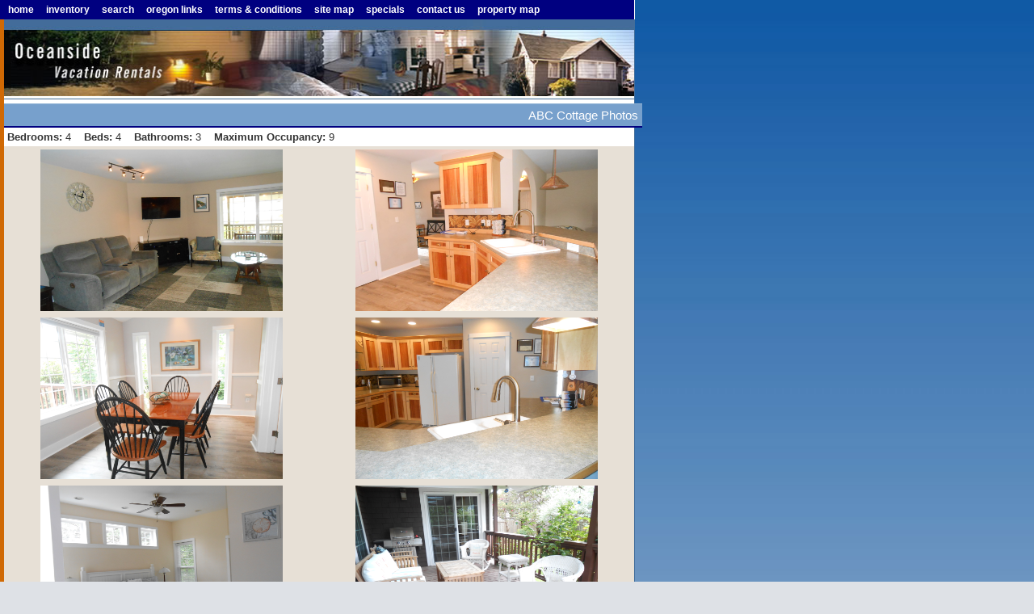

--- FILE ---
content_type: text/html;charset=UTF-8
request_url: https://www.oceanside1.com/template.cfm?ch=morephotos&hid=189
body_size: 2857
content:

<HTML>
<HEAD>
    <TITLE>Oceanside Vacation Rentals</TITLE>
	
	
	<meta name="description" content="Oceanside vacation rentals manages and rents vacation homes for family vacations and holidays in Seaside Oregon. Everything is included in our fully furnished homes, some with stunning ocean views. Fishing, Crabbing, Clamming, Whalewatching, Surfing all are here for you.">
	<meta name="keywords" content="Oceanside Vacation Rentals, vacation rentals, Seaside, 97138, Oregon coast, oceanfront, Hood to Coast, North coast, Fishing, Crabbing, Clamming, Whale watching, Surfing, volleyball, beach combing, Oregon wave watcher">
	<meta name="revisit-after" content="7 days">
	<meta name="robots" content="index,follow"> 
	<meta name=coverage content=worldwide>
	<link rel="STYLESHEET" type="text/css" href="/styles/calendar.css">
<meta http-equiv="Content-Type" content="text/html; charset=iso-8859-1">
<script language="JavaScript">	
		function popup(url,title,width,height) {
			var win = 'toolbar=0,location=0,directories=0,menubar=0,status=1,resizable=1,scrollbars=1,target=_blank,width='+width+',height='+height;
			window.open(url,title,win);
		}
		</script>

</HEAD>
<BODY LINK="#333333" VLINK="#333333" ALINK="#000000" leftmargin="0" topmargin="0" rightmargin="0" bottommargin="0" MARGINWIDTH="0" marginheight="0">

<TABLE WIDTH="780" id="main-container" CELLSPACING="0" bgcolor="#Ffffff" CELLPADDING="0">
	
      <TR>
		<td id="top-nav" colspan="2">
			  <a href="index.cfm">home</a> &nbsp;&nbsp;&nbsp;
			  <a href="template.cfm?ch=inv&pgid=2">inventory</a> &nbsp;&nbsp;&nbsp;
			  <a href="template.cfm?ch=sea">search</a> &nbsp;&nbsp;&nbsp;
			  <a href="template.cfm?ch=lin&pid=6&pgid=3">oregon links</a> &nbsp;&nbsp;&nbsp;
			 <A HREF="javascript:popup('termspopup.htm','terms',600,450)" >terms & conditions</a> &nbsp;&nbsp;&nbsp;
			  <a href="template.cfm?ch=map">site map</a> &nbsp;&nbsp;&nbsp;
			 <a href="template.cfm?ch=spe&pgid=4">specials</a> &nbsp;&nbsp;&nbsp;
			  <a href="template.cfm?ch=con&pgid=5">contact us</a> &nbsp;&nbsp;&nbsp;
			  <a href="skyzee/map.cfm?home_id=189" target="_blank">property map</a>

		</td>
	  </tr>
	  <tr>
    <TD ROWSPAN="5" VALIGN="TOP" WIDTH="5" BACKGROUND="images/d_01.gif">
    <IMG SRC="images/d_01.gif" WIDTH="5" HEIGHT="99" ALIGN="BOTTOM"
    BORDER="0" NATURALSIZEFLAG="3"></TD> 
    
  <TD COLSPAN="3" VALIGN="TOP" WIDTH="780"> <img src="images/header_r1_c1.jpg" width="780" height="23"></TD>
     
    <TD ROWSPAN="5" VALIGN="TOP" WIDTH="1" BACKGROUND="images/d_03.gif">
    <IMG SRC="images/d_03.gif" WIDTH="1" HEIGHT="23" ALIGN="BOTTOM"
    BORDER="0" NATURALSIZEFLAG="3"></TD> 
  </TR>
  <TR>
    
  <TD COLSPAN="3" VALIGN="TOP" WIDTH="780"> <img src="images/header_r2_c1.jpg" width="780" height="76" border="0" usemap="#Map"> 
    <map name="Map">
      <area shape="rect" coords="12,2,195,55" href="index.cfm" alt="Home..">
    </map></TD>
  </TR>
 <style>
body { 
  background-color: #dee1e6;
  background-image: url("images/bg2.jpg");
  background-repeat: repeat-x;
  }
#top-nav { background-color: navy; padding: 5px; padding-left: 10px; font: 11px sans-serif; color: #fff; font-weight: bold; border-right: 2px solid navy;}
#top-nav a:link { font: 12px sans-serif; font-weight: bold; color: #fff; text-decoration: none;}
#top-nav a:visited { font: 12px sans-serif; font-weight: bold; color: #fff; text-decoration: none;}
#top-nav a:active { font: 12px sans-serif; font-weight: bold; color: #fff; text-decoration: underline;}
#top-nav a:hover { font: 12px sans-serif; font-weight: bold; color: #fff; text-decoration: underline;}
table { color: #000;}
a:link { color: navy;}
a:visited {color: navy;}
	input
	{
		border: 1 solid #4B77A5 ;background:#F5FAFE;
		font-family: Verdana, Helvetica, sans-serif;
		font-size: 9px;
		width:120;
	}
	textarea
	{
		border: 1 solid #4B77A5 ;background:#F5FAFE;
		font-family: Verdana, Helvetica, sans-serif;
		font-size: 9px;
		width:120;
	}
	input.button
	{
		border:1 solid #d0e0fc; 
		font-family: Verdana, Arial, Helvetica, sans-serif;
		font-size: 9px;
		background-color: #d0e0fc;
	}
	select
	{
		FONT-SIZE: 9px;
		FONT-FAMILY: Arial, Helvetica, sans-serif; 
		background-color:#F1F7FE;
		TEXT-DECORATION:none;
		width:120;
	}

	h3 { width: 100%; color: #fff; background-color: #77a0cc; border-bottom: 2px solid navy; margin-top: 5px; margin-bottom: 0px; border-top: 1px solid #92b3d4; padding: 5px; font-weight: normal; font-family: sans-serif;}
	#details-container { background-color: #e7e0d6; font: 13px Sans-serif; color: #333;}
	#short-stats { color: #333; background-color: #fff;}
	#details { background-color: #fff;}
	.photo { border: 1px solid #000;}
	table { color: #333; font: 13px sans-serif;}
	h4 a:link { width: 150px; display: block; color: #fff; background: navy; border: 1px solid #92b3d4; padding: 3px; text-align: center; text-decoration: none;}
	h4 a:visited { width: 150px; display: block; color: #fff; background: navy; border: 1px solid #92b3d4; padding: 3px; text-align: center; text-decoration: none;}
	h4 a:active { width: 150px; display: block; color: #fff; background: navy; border: 1px solid #92b3d4; padding: 3px; text-align: center; text-decoration: underline;}
	h4 a:hover { width: 150px; display: block; color: #fff; background: navy; border: 1px solid #92b3d4; padding: 3px; text-align: center; text-decoration: underline;}
	#details table { font: 11px sans-serif; color: #333;}
		h5 a:link { margin:0px; width: 150px; display: block; color: #fff; background: navy; border: 1px solid #92b3d4; padding: 3px; text-align: center; text-decoration: none;}
	h5 a:visited { width: 150px; display: block; color: #fff; background: navy; border: 1px solid #92b3d4; padding: 3px; text-align: center; text-decoration: none;}
	h5 a:active { width: 150px; display: block; color: #fff; background: navy; border: 1px solid #92b3d4; padding: 3px; text-align: center; text-decoration: underline;}
	h5 a:hover { width: 150px; display: block; color: #fff; background: navy; border: 1px solid #92b3d4; padding: 3px; text-align: center; text-decoration: underline;}

</style>
<TD WIDTH="100%" VALIGN="TOP" bgcolor="#ffffff" align="right">


<h3>ABC Cottage Photos</h3>
 <TABLE WIDTH="100%" BORDER="0" CELLSPACING="0" CELLPADDING="4" id="details-container" align="center">
	<TR>
	<td colspan="2" id="short-stats"><b>Bedrooms:</b> 4  &nbsp;&nbsp;  <b>Beds:</b> 4  &nbsp;&nbsp;  <b>Bathrooms:</b>   3  &nbsp;&nbsp;  <b>Maximum Occupancy:</b>   9</td>
	</tr>
 
				<tr>
				  <td valign="top" width="360" align="center">
				  <IMG SRC="pictures/DSCN2636.JPG" WIDTH="300" HEIGHT="200" ALIGN="BOTTOM" BORDER="0" NATURALSIZEFLAG="3">
				  </td>
				
				  <td valign="top" width="360" align="center">
				  <IMG SRC="pictures/DSCN1479.JPG" WIDTH="300" HEIGHT="200" ALIGN="BOTTOM" BORDER="0" NATURALSIZEFLAG="3">
				  </td>
				</tr>
				
				<tr>
				  <td valign="top" width="360" align="center">
				  <IMG SRC="pictures/DSCN1477.JPG" WIDTH="300" HEIGHT="200" ALIGN="BOTTOM" BORDER="0" NATURALSIZEFLAG="3">
				  </td>
				
				  <td valign="top" width="360" align="center">
				  <IMG SRC="pictures/DSCN1485.JPG" WIDTH="300" HEIGHT="200" ALIGN="BOTTOM" BORDER="0" NATURALSIZEFLAG="3">
				  </td>
				</tr>
				
				<tr>
				  <td valign="top" width="360" align="center">
				  <IMG SRC="pictures/DSCN2648.JPG" WIDTH="300" HEIGHT="200" ALIGN="BOTTOM" BORDER="0" NATURALSIZEFLAG="3">
				  </td>
				
				  <td valign="top" width="360" align="center">
				  <IMG SRC="pictures/DSCN1490.JPG" WIDTH="300" HEIGHT="200" ALIGN="BOTTOM" BORDER="0" NATURALSIZEFLAG="3">
				  </td>
				</tr>
				
				<tr>
				  <td valign="top" width="360" align="center">
				  <IMG SRC="pictures/DSCN0726.JPG" WIDTH="300" HEIGHT="200" ALIGN="BOTTOM" BORDER="0" NATURALSIZEFLAG="3">
				  </td>
				
	</tr>
	
  </TABLE>
  <br />
    <div align="right" style="padding-right: 5px;"><font size="-1"><a href="javascript:history.back()"><B>Go Back?</B></a></font><br /><br />
					
				</TD>
			  </TR>
			</TABLE>
			<TABLE WIDTH="787" id="footer" HEIGHT="36" BORDER="0" bgcolor="ffffff" CELLPADDING="0" CELLSPACING="0">
  <TR>
	<TD WIDTH="100%">
	  <TABLE WIDTH="780" BORDER="0" CELLSPACING="0" CELLPADDING="0" HEIGHT="36" align="center">
	  <TR>
		  <TD WIDTH="100%" align="center"><div align="center"><FONT COLOR="#333333" SIZE="-2" FACE="Verdana"><A HREF="index.cfm">home</A> |<A HREF="template.cfm?ch=inv">inventory</A> |<A HREF="template.cfm?ch=sea">search</A> |<A HREF="template.cfm?ch=lin&pid=6">oregon
                          links</A> |<A HREF="template.cfm?ch=rese">online reservations</A> |<A HREF="javascript:popup('termspopup.htm','terms',600,450)">terms &amp; conditions</A>           |<A HREF="template.cfm?ch=map">sitemap</A> |<A HREF="template.cfm?ch=spe">specials</A> |<A HREF="template.cfm?ch=con">contact
          us</A></FONT></div></TD>
	  </TR>
	</TABLE></TD>
  </TR>
</TABLE>
		</TD>
  </TR>
  <TR>
<TD WIDTH="5" VALIGN="TOP">
<IMG SRC="images/leftor.gif" WIDTH="5" HEIGHT="1" ALIGN="BOTTOM"
BORDER="0" NATURALSIZEFLAG="3"></TD> 
<TD WIDTH="774" COLSPAN="3" VALIGN="TOP">
<IMG SRC="images/bline.gif" WIDTH="774" HEIGHT="1" ALIGN="BOTTOM"
BORDER="0" NATURALSIZEFLAG="3"></TD>
 
<TD WIDTH="1" VALIGN="TOP">
<IMG SRC="images/right.gif" WIDTH="1" HEIGHT="1" ALIGN="BOTTOM"
BORDER="0" NATURALSIZEFLAG="3"></TD> 
</TR>
</TABLE>
</BODY>
</HTML>

--- FILE ---
content_type: text/css
request_url: https://www.oceanside1.com/styles/calendar.css
body_size: 236
content:
.toolbar{color:black; font-size:8pt; font-family:Verdana, Geneva, Arial, Helvetica, sans-serif;}
.toolbar:ACTIVE {color:black; font-size:8pt; font-family:Verdana, Geneva, Arial, Helvetica, sans-serif;}
.toolbar:HOVER {text-decoration : none;color:black; font-size:8pt; font-family:Verdana, Geneva, Arial, Helvetica, sans-serif;}
.toolbar:LINK {color:black; font-size:8pt; font-family:Verdana, Geneva, Arial, Helvetica, sans-serif;}
.toolbar:VISITED{color:black; font-size:8pt; font-family:Verdana, Geneva, Arial, Helvetica, sans-serif;}

.toolbar_white{color:white; font-size:8pt; font-family:Verdana, Geneva, Arial, Helvetica, sans-serif;}
.toolbar_white:ACTIVE {color:white; font-size:8pt; font-family:Verdana, Geneva, Arial, Helvetica, sans-serif;}
.toolbar_white:HOVER {text-decoration : none;color:white; font-size:8pt; font-family:Verdana, Geneva, Arial, Helvetica, sans-serif;}
.toolbar_white:LINK {color:white; font-size:8pt; font-family:Verdana, Geneva, Arial, Helvetica, sans-serif;}
.toolbar_white:VISITED{color:white; font-size:8pt; font-family:Verdana, Geneva, Arial, Helvetica, sans-serif;}

.menu{color:black; font-size:8pt; font-family:Verdana, Geneva, Arial, Helvetica, sans-serif;}
.menu:ACTIVE {color:black; font-size:8pt; font-family:Verdana, Geneva, Arial, Helvetica, sans-serif;}
.menu:HOVER {text-decoration : none;color:black; font-size:8pt; font-family:Verdana, Geneva, Arial, Helvetica, sans-serif;}
.menu:LINK {color:black; font-size:8pt; font-family:Verdana, Geneva, Arial, Helvetica, sans-serif;}
.menu:VISITED{color:black; font-size:8pt; font-family:Verdana, Geneva, Arial, Helvetica, sans-serif;}

.menubar{color: White;font-size:10pt; font-family:Verdana, Geneva, Arial, Helvetica, sans-serif;}
.standard{color: Black;font-size:10pt; font-family:Verdana, Geneva, Arial, Helvetica, sans-serif;}
.standard8{color: Black;font-size:8pt; font-family:Verdana, Geneva, Arial, Helvetica, sans-serif;}
.fixed8{color: Black;font-size:8pt; font-family:'Courier New',Courier,monospace;}
.alert{color: Red;font-size:10pt; font-family:Verdana, Geneva, Arial, Helvetica, sans-serif;}
.alert8{color: Red;font-size:8pt; font-family:Verdana, Geneva, Arial, Helvetica, sans-serif;}
